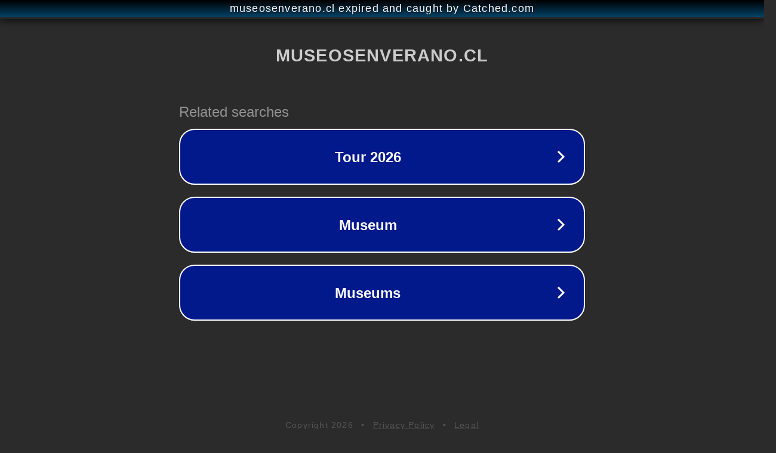

--- FILE ---
content_type: text/html; charset=utf-8
request_url: https://www.museosenverano.cl/www.instagram.com/museo_escuela_de_titeres
body_size: 1118
content:
<!doctype html>
<html data-adblockkey="MFwwDQYJKoZIhvcNAQEBBQADSwAwSAJBANDrp2lz7AOmADaN8tA50LsWcjLFyQFcb/P2Txc58oYOeILb3vBw7J6f4pamkAQVSQuqYsKx3YzdUHCvbVZvFUsCAwEAAQ==_ps0Xy1t0wHw4IZfT73pU9RQ8tQKysI9+B92xFsWrPTGS0nPQk8RoB6EE4pbCLQnLzRFt4+tngfWp3mCe/eTFlA==" lang="en" style="background: #2B2B2B;">
<head>
    <meta charset="utf-8">
    <meta name="viewport" content="width=device-width, initial-scale=1">
    <link rel="icon" href="[data-uri]">
    <link rel="preconnect" href="https://www.google.com" crossorigin>
</head>
<body>
<div id="target" style="opacity: 0"></div>
<script>window.park = "[base64]";</script>
<script src="/bVHdIesfw.js"></script>
</body>
</html>
